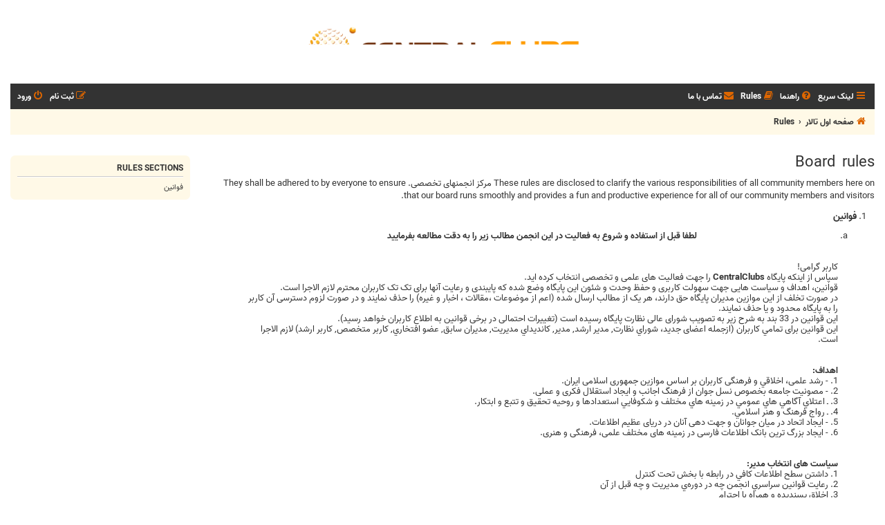

--- FILE ---
content_type: text/html; charset=UTF-8
request_url: https://centralclubs.com/rules?sid=cc030bbc900032af4c3c7ffe89c9c293
body_size: 9710
content:
<!DOCTYPE html>
<html dir="rtl" lang="fa">
<head>
<meta charset="utf-8" />
<meta http-equiv="X-UA-Compatible" content="IE=edge">
<meta name="viewport" content="width=device-width, initial-scale=1" />

<title>مرکز انجمنهای تخصصی - Rules</title>

				<link rel="alternate" type="application/atom+xml" title="خوراک - موضوعات جدید" href="/feed/topics?sid=7d6a42cba8605974e4686ce964b0fce6">	<link rel="alternate" type="application/atom+xml" title="خوراک - موضوعات فعال" href="/feed/topics_active?sid=7d6a42cba8605974e4686ce964b0fce6">			

<!--
	phpBB style name: Flat Style
	Based on style:   prosilver (this is the default phpBB3 style)
	Original author:  Tom Beddard ( http://www.subBlue.com/ )
	Modified by:      Ian Bradley ( http://phpbbstyles.oo.gd/ )
-->

<link href="./assets/css/font-awesome.min.css?assets_version=1275" rel="stylesheet">
<link href="./styles/CentralClubs/theme/stylesheet.css?assets_version=1275" rel="stylesheet">
<link href="./styles/CentralClubs/theme/fa/stylesheet.css?assets_version=1275" rel="stylesheet">

	<link href="./styles/CentralClubs/theme/bidi.css?assets_version=1275" rel="stylesheet">



<!--[if lte IE 9]>
	<link href="./styles/CentralClubs/theme/tweaks.css?assets_version=1275" rel="stylesheet">
<![endif]-->

<meta name="twitter:card" content="summary">
<meta name="twitter:title" content="Rules">
<meta property="og:site_name" content="مرکز انجمنهای تخصصی">
<meta property="og:url" content="https://centralclubs.com/rules?">
<meta property="og:type" content="website">
<meta property="og:title" content="Rules">
		<link rel="shortcut icon" href="https://centralclubs.com/ext/tatiana5/favicon/favicon.ico" />
	
	
	<link rel="apple-touch-icon" href="https://centralclubs.com/ext/tatiana5/favicon/apple_touch_icon.png" />

<link href="./ext/phpbb/boardrules/styles/prosilver/theme/boardrules_controller.css?assets_version=1275" rel="stylesheet" media="screen">
<link href="./ext/david63/sitelogo/styles/prosilver/theme/site_logo_common.css?assets_version=1275" rel="stylesheet" media="screen">
<link href="./ext/dmzx/hidecodeforguests/styles/all/theme/hcfg.css?assets_version=1275" rel="stylesheet" media="screen">
<link href="./ext/galandas/contodb/styles/all/theme/main.css?assets_version=1275" rel="stylesheet" media="screen">
<link href="./ext/meis2m/jalali/styles/all/theme/style.css?assets_version=1275" rel="stylesheet" media="screen">
<link href="./ext/phpbb/collapsiblecategories/styles/all/theme/collapsiblecategories.css?assets_version=1275" rel="stylesheet" media="screen">
<link href="./ext/primehalo/primelinks/styles/all/theme/prime_links.css?assets_version=1275" rel="stylesheet" media="screen">
<link href="./ext/rmcgirr83/contactadmin/styles/prosilver/theme/imageset.css?assets_version=1275" rel="stylesheet" media="screen">
<link href="./ext/phpbb/ads/styles/all/theme/phpbbads.css?assets_version=1275" rel="stylesheet" media="screen">


											<style>
	.site_logo {
		background-image: url(".//images/CCLogo.png");		width: 552px;		height: 100px;		background-size: contain;
	}
</style>

					<script>
			(function(i,s,o,g,r,a,m){i['GoogleAnalyticsObject']=r;i[r]=i[r]||function(){
			(i[r].q=i[r].q||[]).push(arguments)},i[r].l=1*new Date();a=s.createElement(o),
			m=s.getElementsByTagName(o)[0];a.async=1;a.src=g;m.parentNode.insertBefore(a,m)
			})(window,document,'script','//www.google-analytics.com/analytics.js','ga');

			ga('create', 'UA-43840976-1', 'auto');
									ga('send', 'pageview');
		</script>
	
</head>
<body id="phpbb" class="nojs notouch section-app/rules rtl ">


<div id="wrap" class="wrap">
	<a id="top" class="top-anchor" accesskey="t"></a>
	<div id="page-header">
		<div class="headerbar" role="banner">
					<div class="inner">

			<div id="site-description">
				<a id="logo" class="logo" href="./index.php?sid=7d6a42cba8605974e4686ce964b0fce6" title="صفحه اول تالار"><span class="site_logo"></span></a>
				<div  class="site-description">
					<h1>مرکز انجمنهای تخصصی</h1>
					<p></p>
					<p class="skiplink"><a href="#start_here">پرش به محتوا</a></p>
				</div>
			</div>

			</div>
					</div>
				<div class="navbar navbar-top" role="navigation">
	<div class="inner">

	<ul id="nav-main" class="nav-main linklist" role="menubar">

		<li id="quick-links" class="quick-links dropdown-container responsive-menu" data-skip-responsive="true">
			<a href="#" class="dropdown-trigger">
				<i class="icon fa-bars fa-fw" aria-hidden="true"></i><span>لینک سریع</span>
			</a>
			<div class="dropdown">
				<div class="pointer"><div class="pointer-inner"></div></div>
				<ul class="dropdown-contents" role="menu">
					
											<li class="separator"></li>
																									<li>
								<a href="./search.php?search_id=unanswered&amp;sid=7d6a42cba8605974e4686ce964b0fce6" role="menuitem">
									<i class="icon fa-file fa-fw" aria-hidden="true"></i><span>موضوعات پاسخ داده نشده</span>
								</a>
							</li>
							<li>
								<a href="./search.php?search_id=active_topics&amp;sid=7d6a42cba8605974e4686ce964b0fce6" role="menuitem">
									<i class="icon fa-file fa-fw" aria-hidden="true"></i><span>موضوعات فعال</span>
								</a>
							</li>
							<li class="separator"></li>
							<li>
								<a href="./search.php?sid=7d6a42cba8605974e4686ce964b0fce6" role="menuitem">
									<i class="icon fa-search fa-fw" aria-hidden="true"></i><span>جستجو</span>
								</a>
							</li>
					
										
										<li class="separator"></li>

									</ul>
			</div>
		</li>

				<li data-skip-responsive="true">
			<a href="/help/faq?sid=7d6a42cba8605974e4686ce964b0fce6" rel="help" title="سوالات متداول" role="menuitem">
				<i class="icon fa-question-circle fa-fw" aria-hidden="true"></i><span>راهنما</span>
			</a>
		</li>
			<li data-last-responsive="true">
		<a href="/rules?sid=7d6a42cba8605974e4686ce964b0fce6" rel="help" title="View the Rules of this Board" role="menuitem">
			<i class="icon fa-book fa-fw" aria-hidden="true"></i><span>Rules</span>
		</a>
	</li>
	<li class="" data-last-responsive="true">
		<a href="/contactadmin?sid=7d6a42cba8605974e4686ce964b0fce6" role="menuitem">
			<i class="icon fa-envelope fa-fw" aria-hidden="true"></i><span>تماس با ما</span>
		</a>
	</li>
				
			<li class="rightside"  data-skip-responsive="true">
			<a href="./ucp.php?mode=login&amp;redirect=app.php%2Frules&amp;sid=7d6a42cba8605974e4686ce964b0fce6" title="ورود" accesskey="x" role="menuitem">
				<i class="icon fa-power-off fa-fw" aria-hidden="true"></i><span>ورود</span>
			</a>
		</li>
					<li class="rightside" data-skip-responsive="true">
				<a href="./ucp.php?mode=register&amp;sid=7d6a42cba8605974e4686ce964b0fce6" role="menuitem">
					<i class="icon fa-pencil-square-o  fa-fw" aria-hidden="true"></i><span>ثبت نام</span>
				</a>
			</li>
						</ul>
    </div>
</div>

<div class="navbar" role="navigation">
	<div class="inner">
	<ul id="nav-breadcrumbs" class="nav-breadcrumbs linklist navlinks" role="menubar">
						

			
		<li class="breadcrumbs" itemscope itemtype="https://schema.org/BreadcrumbList">

			
							<span class="crumb" itemtype="https://schema.org/ListItem" itemprop="itemListElement" itemscope><a itemprop="item" href="./index.php?sid=7d6a42cba8605974e4686ce964b0fce6" accesskey="h" data-navbar-reference="index"><i class="icon fa-home fa-fw"></i><span itemprop="name">صفحه اول تالار</span></a><meta itemprop="position" content="1" /></span>

											
								<span class="crumb" itemtype="https://schema.org/ListItem" itemprop="itemListElement" itemscope><a itemprop="item" href="/rules?sid=7d6a42cba8605974e4686ce964b0fce6"><span itemprop="name">Rules</span></a><meta itemprop="position" content="2" /></span>
							
					</li>
		
				
						</ul>

	</div>
</div>
	</div>

	
	<a id="start_here" class="anchor"></a>
	<div id="page-body" class="page-body" role="main">
		
		
<div class="boardrules-categories">
	<div class="bg1 mini-panel">
		<div class="inner">
			<h3>Rules sections</h3>
			<ul class="boardrules-menu">
									<li><a href="#rules">فوانین</a></li>																									</ul>
		</div>
	</div>
</div>

<div class="boardrules-container">
	<h2 class="boardrules-header">Board rules</h2>
	<div id="main" class="content">
		<p>These rules are disclosed to clarify the various responsibilities of all community members here on مرکز انجمنهای تخصصی. They shall be adhered to by everyone to ensure that our board runs smoothly and provides a fun and productive experience for all of our community members and visitors.</p>
		<ol class="boardrules-rules">
												<li id="rules">
						<h3>فوانین</h3>
						<ol>
																		<li class="rule-item" id="global-rules">
								<div align="center"><strong class="text-strong">لطفا قبل از استفاده و شروع به فعاليت در اين انجمن مطالب زير را به دقت مطالعه بفرماييد</strong></div>
<br>
<br>
کاربر گرامی!<br>
سپاس از اینکه پایگاه <strong class="text-strong">CentralClubs</strong> را جهت فعالیت های علمی و تخصصی انتخاب کرده اید.<br>
قوانین، اهداف و سیاست هایی جهت سهولت کاربری و حفظ وحدت و شئون این پایگاه وضع شده که پایبندی و رعایت آنها برای تک تک کاربران محترم لازم الاجرا است.<br>
در صورت تخلف از این موازین مدیران پایگاه حق دارند، هر یک از مطالب ارسال شده (اعم از موضوعات ،مقالات ، اخبار و غیره) را حذف نمایند و در صورت لزوم دسترسی آن کاربر را به پایگاه محدود و یا حذف نمایند.<br>
این قوانین در 33 بند به شرح زیر به تصویب شورای عالی نظارت پایگاه رسیده است (تغییرات احتمالی در برخی قوانین به اطلاع کاربران خواهد رسید).<br>
این قوانین برای تمامي كاربران (ازجمله اعضای جدید، شوراي نظارت, مدير ارشد, مدير, کانديداي مديريت, مديران سابق, عضو افتخاري, کاربر متخصص, کاربر ارشد) لازم الاجرا است.<br>
<br>
<br>
<strong class="text-strong">اهداف:</strong><br>
1. - رشد علمی، اخلاقي و فرهنگی کاربران بر اساس موازین جمهوری اسلامی ایران.<br>
2. - مصونيت جامعه بخصوص نسل جوان از فرهنگ اجانب و ایجاد استقلال فکری و عملی.<br>
3. ـ اعتلاي آگاهي هاي عمومي در زمينه هاي مختلف و شكوفايي استعدادها و روحيه تحقيق و تتبع و ابتكار.<br>
4. ـ رواج فرهنگ و هنر اسلامي.<br>
5. - ایجاد اتحاد در میان جوانان و جهت دهی آنان در دریای عظیم اطلاعات.<br>
6. - ایجاد بزرگ ترین بانک اطلاعات فارسی در زمینه های مختلف علمی، فرهنگی و هنری.<br>
<br>
<br>
<strong class="text-strong">سیاست های انتخاب مدیر:</strong><br>
1. داشتن سطح اطلاعات کافي در رابطه با بخش تحت کنترل<br>
2. رعايت قوانين سراسري انجمن چه در دوره‌ي مديريت و چه قبل از آن<br>
3. اخلاق پسنديده و همراه با احترام<br>
4. وظيفه شناس بودن، داشتن انگيزه کافي و سطح فعاليت مطلوب<br>
5. تاييد مديريت پايگاه<br>
<br>
<br>
<strong class="text-strong">سیاست های تشویق:</strong><br>
1- درجات خودکار که صرفا بر اساس تعداد پست کاربران به صورت خودکار توسط سيستم مديريتي اعطا ميگردد.<br>
2- درجات ويژه که بر مبناي ميزان فعاليت مفيد و در راستاي اهداف پايگاه و در چارچوب قوانين انجمن با نظر مستقيم مديريت پايگاه به کاربران اعطا ميگردد.<br>
3- گروههاي کاربري که با رنگ هاي مختلف متمايز شده، دسترسيهاي متفاوتي داشته و بر اساس قابليت‌ها و درجات ويژه‌ي کاربري با نظر مستقيم مديريت پايگاه به کاربران اعطا ميگردد.<br>
<br>
<br>
<strong class="text-strong">سیاست های مجازات:</strong><br>
1- تذکر کتبی<br>
2- حذف مطلب ارسال شده مغایر با قوانین<br>
3- کاهش درجه کاربری<br>
4- کاهش دسترسيهاي کاربري<br>
5- اخراج از پایگاه به صورت موقت يا دائم<br>
<br>
<br>
<strong class="text-strong">شرح وظایف</strong><br>
<br>
<strong class="text-strong">مدیريت پایگاه:</strong> بالاترين مقام مديريتي و تصميم گيري در انجمن که تصميمات آن بر تمام امورات انجمن حتي قوانين انجمن ارجحيت دارد.<br>
<br>
<strong class="text-strong">شورای نظارت:</strong> شوراي نظارت و تصميم گيري انجمن که دسترسي به تمام بخشهاي انجمن را داشته و تصميمات مديريتي اين گروه بر تصميمات مديران ارجحيت دارد.<br>
<br>
<strong class="text-strong">مدیران ارشد:</strong> مدير چند بخش از انجمن بوده و در بخشهاي مربوطه خود امکان تصميم گيري، کنترل و سياست گذاري تحت نظر مديريت پايگاه را دارند، تصميمات اين گروه بر تصميمات مديران ارجحيت دارد.<br>
<br>
<strong class="text-strong">مدیران:</strong> مدير يک بخش از انجمن بوده و در بخش مربوطه خود امکان تصميم گيري، کنترل و سياست گذاري تحت نظر مديريت پايگاه را دارند.<br>
<br>
<br>
<br>
<strong class="text-strong">قانون شماره 1)</strong> تمامی کاربران باید در هنگام ثبت نام در پایگاه ، از کلمات مناسب (مطابق با شئون عرف و اسلام) به عنوان نام کاربری خود استفاده نمایند. در غیر این صورت، عضویت آن كاربر با نظر مستقیم مدیریت پایگاه لغو شده و دسترسي وي به انجمن ها قطع خواهد شد.<br>
<br>
<strong class="text-strong">تبصره 1</strong>: به عنوان اولویت نخست نام كاربري باید با رسم الخط لاتین (انگلیسی) ایجاد شود.<br>
<br>
<br>
<strong class="text-strong">قانون شماره 2)</strong> کاربران پایگاه باید در هنگام ارسال پیام در انجمن ها از کلمات مناسب استفاده نمایند. درصورت مشاهده کلمات رکیک و نامناسب، پیام حذف می شود و در صورت لزوم عضویت آن كاربر با نظر مستقیم مدیریت پایگاه لغو شده و دسترسي وي به انجمنها قطع خواهد شد.<br>
<br>
<br>
<strong class="text-strong">قانون شماره 3)</strong> عنوان مورد استفاده برای هر موضوع باید متناسب با محتوای آن باشد و باید از کلمات کلیدی که اشاره مستقیم به محتوا دارد استفاده شود؛ در غیر این صورت برای نخستین بار به او اخطار داده خواهد شد و در صورت تکرار، با نظر مدیریت پایگاه برخورد جدی و مناسب صورت می گیرد.<br>
<br>
<strong class="text-strong">تبصره 2:</strong> استفاده از عناوینی نظیر:كمك ، تورو خدا كمكم كنيد ، خيلي مهم ، هر كي ميتونه جواب بده ، نياز به پاسخ فوري ، يك برنامه ، چطوري ميتونم ، كرك برنامه و جملاتي نظیر این ممنوع است.<br>
<br>
<br>
<strong class="text-strong">قانون شماره 4)</strong> از آنجا که این پایگاه یک پایگاه علمی - فرهنگی است، مباحث و مطالب ارسالی باید مطابق با اهداف این پایگاه باشد.<br>
<br>
<br>
<strong class="text-strong">قانون شماره 5)</strong> مسؤولیت مطالب ارسال شده توسط کاربران به عهده خود ایشان می باشد و مسؤولین این پایگاه هیچ گونه مسؤولیتی در قبال آن نخواهند داشت.<br>
<br>
<br>
<strong class="text-strong">قانون شماره 6)</strong> در صورت استفاده از محتوای پایگاه های دیگر، باید منبع آن ذکر شود. در صورتی که مطلب یا موضوع مذکور منسوب به شخص خاصی بود ، باید نام وی نیز ذکر گردد.<br>
<br>
<br>
<br>
<strong class="text-strong">قانون شماره 7)</strong> استفاده از تبلیغات تجاري (سايت و غير) خودتان و دیگران به عنوان امضا ممنوع می باشد.<br>
<br>
<strong class="text-strong">تبصره 3:</strong> در صورتي كه سايت شما فعاليت آموزشي و يا فرهنگي دارد با ذكر فعاليت سايت براي شناساندن آن به كاربران ميتوانيد امضا را به سايت خود لينك دهيد البته توجه داشته باشيد كه امضا بايد كوتاه باشد . همچنين در پایگاه محلی ساخته شده است که شما می توانید از آن جهت تبلیغ پایگاه و کارهای خود استفاده نمایید. در صورتی که به غیر از این عمل شود حساب آن کاربر در اولین فرصت حذف خواهد شد.<br>
<br>
<strong class="text-strong">قانون شماره 8)</strong> ساخت بیش از یک حساب کاربری برای یک فرد حقیقی یا حقوقی ممنوع می باشد. در صورت مشاهده، تمامی آنها در اولین فرصت حذف شده و دسترسي وي به انجمنها قطع خواهد شد.<br>
<br>
<br>
<strong class="text-strong">قانون شماره 9)</strong> طرح مباحث مربوط به هک (از ديد منفي) و مسائلی که باعث آزار و اذیت دیگران شود در پایگاه ممنوع می باشد. در صورتی که غیر از این عمل شود آن موضوع حذف می شود و با آن کاربر با نظر مستقیم مدیریت پایگاه برخورد خواهد شد.<br>
<br>
<strong class="text-strong">تبصره 4:</strong> فقط موارد مثبت مانند کرک برنامه هاي غير ايراني و آموزش موارد امنیتی سیستم و مقابله با هكران و مشابه که برای کاربران مفید واقع شود، مجاز است.<br>
<br>
<br>
<strong class="text-strong">قانون شماره 10)</strong> مباحث و موضوعات باید در انجمن مربوط به آن موضوع طرح شود؛ طرح موضوعات غیر مرتبط با هر انجمن ممنوع بوده و مدیران آن موضوع و مبحث را به انجمن مناسب منتقل میکنند و به کاربر نیز تذکر داده خواهد شد.<br>
<br>
<br>
<strong class="text-strong">قانون شماره 11)</strong> هر موضوع باید حاوی یک مبحث یا سؤال باشد. طرح چند سوال يا بحث غير مرتبط با مبحث در یک موضوع ممنوع است.<br>
<br>
<br>
<strong class="text-strong">قانون شماره 12)</strong> برای پاسخ دادن به سوالات به کار گیری الفاظ و جملاتی که باعث دلسردی کاربر سوال کننده شود ممنوع است.<br>
<br>
<strong class="text-strong">تبصره 5:</strong> این پایگاه محل آموزش است و کسانی هستند که سوالهایشان بسیار ابتدایی می باشد. لذا از به کارگیری کلماتی که باعث شود کاربر به جای گرفتن جواب سوال خود دلسرد شود خودداری فرمایید.<br>
<br>
<br>
<strong class="text-strong">قانون شماره 13)</strong> ارسال مطالب بی محتوا و غیر متناسب با موضوع اصلی که موجب شلوغی و منحرف شدن آن مبحث شود، ممنوع است.<br>
<br>
<br>
<strong class="text-strong">قانون شماره 14)</strong> نوشتن نامه هاي تجاري و يا تبليغات تجاري ممنوع می باشد. در صورتي كه موضوعی مربوط به تبليغات تجاري باشد توسط مديران حذف خواهد شد و در صورت تكرار، عضویت آن کاربر براي هميشه بسته خواهد شد.<br>
<br>
<br>
<strong class="text-strong">قانون شماره 15)</strong> درج یک موضوع در انجمنهاي مختلف ممنوع می باشد. موضوعات باید طبق قانون شماره 10 ، در انجمن مناسب و مرتبط قرار گیرد.<br>
<br>
<br>
<strong class="text-strong">قانون شماره 16)</strong> مسئوليت ارسال تمامي فايلها و يا تصاوير و هر گونه اطلاعاتی كه از طريق این پایگاه صورت می پذیرد بر عهده كاربر فرستنده مي باشد و این پایگاه در قبال اين گونه مسايل هيچ گونه تعهد و مسئولیتی از نظر سلامت آن، ویروسی نبودن و مشکلات و اشکالات احتمالی ندارد.<br>
<br>
<strong class="text-strong">تبصره 6:</strong> هر کاربر موظف است خود از عدم وجود هرگونه اشکال در فایل ها اطمینان حاصل نماید.<br>
<br>
<br>
<strong class="text-strong">قانون شماره 17)</strong> به لحاظ اخلاقی کاربران موظف هستند پس از طرح یک پرسش در انجمن آن را از طریق همین انجمن پی گیری نمایند و در صورت یافتن پاسخ آن را در همان بخش درج و ثبت نمایند.<br>
<br>
<br>
<strong class="text-strong">قانون شماره 18)</strong> هر گونه بي احترامي یا تمسخر به كاربران ديگر و مديران و مسئولان پایگاه ممنوع میباشد. و طبق قوانین با متخلف برخورد خواهد شد.<br>
<br>
<br>
<strong class="text-strong">قانون شماره 19)</strong> تغيير نام كاربري فقط توسط مدير پايگاه مجاز و امکان پذیر است. جهت تغییر نام، نامه ای حاوی نام كاربري قبلي ، نام كاربري جديد، آدرس ايميل و نیز دلیل این تغییر را از طریق پیام خصوصی به مدیریت پایگاه ارسال نمائید.<br>
<br>
<br>
<strong class="text-strong">قانون شماره 20)</strong> ارسال موضوعات و مطالب مغایر با موازین و قوانين جمهوري اسلامي ایران ممنوع می باشد.<br>
<br>
<strong class="text-strong">تبصره 7:</strong> با توجه به دامنه دار بودن مسایل سیاسی و تضارب آرا در این موضوع، هر گونه بحث در رابطه با مسایل سیاسی مرتبط با جمهوری اسلامی ایران و يا مخالف سياستهاي کلي آن ممنوع می باشد.<br>
<br>
<br>
<strong class="text-strong">قانون شماره 21)</strong> در صورت وجود هرگونه اعتراض به عمل کرد کاربران به ویژه مدیران مراتب باید در پیام خصوصی با مدیر پایگاه مطرح شده و از همین طریق دنبال شود. طرح چنین مواردی در موضوعات عمومی ممنوع است.<br>
<br>
<br>
<strong class="text-strong">قانون شماره 22)</strong> در صورت تشخیص هرگونه مورد خلاف قوانین و مقررات ابتدا باید از طریق امکان "گزارش نوشته نامناسب" که در پائین هر پست وجود دارد موارد به مدیر پایگاه ارجاع شود و در صورت لزوم نیز می توان از طریق پیام خصوصی موضوع را دنبال نمود. ارسال اعتراض به صورت پاسخ آن ارسال در موضوع عمومی ممنوع است.<br>
<br>
<br>
<strong class="text-strong">قانون شماره 23)</strong> هرگونه بحثی‌ که موجب انحراف موضوع ها از مسیر اصلی‌ خود شود به تشخیص مدیران، تاپیک و یا بحث های اضافه حذف شده و موضوع قفل خواهد شد. بنابراین کاربران موظف هستند از تاپیک های ارسال شده خود مراقبت کنند و از منحرف شدن آن جلوگیری نمایند. در صورتی‌ که کاربری باعث انحراف تاپیک های ارسالی‌ شما شد میتوانید پیوند موضوع را برای مدیر آن انجمن ارسال نمائید تا در صورت لزوم با آن کاربر برخورد شود.<br>
<br>
<br>
<strong class="text-strong">قانون شماره 24)</strong> ارسال تصاوير دلخراش به صورت تصوير قابل رويت مجاز نبوده و تنها کاربران اجازه دارند لينک تصوير يا تصاوير چنين موضوعاتي را در انجمن ارسال کنند تا کاربران به انتخاب خود آنها را مشاهده نمايند.<br>
<br>
<br>
<strong class="text-strong">قانون شماره 25)</strong> قرار دادن ايميل و ‌شماره تلفن شخصی در انجمن ممنوع است.<br>
<br>
<strong class="text-strong">تبصره 8:</strong> قرار دادن شماره یا ایمیل با اشراف و اجازه مدیران بلامانع است.<br>
<br>
<br>
<strong class="text-strong">قانون شماره 26)</strong> پیش از ارسال یک موضوع باید از طریق جستجو اطمینان حاصل شود که پیش از این، چنین موضوعی در انجمن وجود نداشته است. ارسال موضوعات تکراری ممنوع است.<br>
<br>
<br>
<strong class="text-strong">قانون شماره 27)</strong> هر گونه بحث و جدل سیاسی و دینی ممنوع می باشد.<br>
<br>
<br>
<strong class="text-strong">قانون شماره 28)</strong> ارسال پست هايي همچون ٫‌متشكرم ٫‌مرسي ٫‌خيلي عالي بود و.... ممنوع است و بجاي آن باید از امکان سپاس که در زیر هر ارسال موجود است استفاده شود.<br>
<br>
<br>
<strong class="text-strong">قانون شماره 29)</strong> انتقاد منفی و مغرضانه از ساير پایگاه ها، انجمنها و اشخاص حقیقی و حقوقی ممنوع است.<br>
<br>
<br>
<strong class="text-strong">قانون شماره 30)</strong> ارسال موضوع به زبان فارسی تنها با رسم الخط فارسی مجاز است و در استفاده از سایر زبان ها نیز رسم الخط آن زبان باید حفظ شود و از آن استفاده گردد.<br>
<br>
<br>
<strong class="text-strong">قانون شماره 31)</strong> ارسال پست هاي پياپي و با محتواي يکسان يا مرتبط مجاز نيست و کاربران بايد پست‌هاي قبلي خود را ويرايش کنند.<br>
<br>
<br>
<strong class="text-strong">قانون شماره 32) </strong>نام کاربري ثبت شده قابل واگذاري به ديگري نخواهد بود، مگر اينکه حداقل يک سال از عضويت کاربر گذشته، وارد انجمن نشده يا پستي ارسال نکرده باشد، نام کاربري کاربراني که در انجمن پست ارسال کرده باشند تحت هيچ شرايطي واگذار نخواهد شد.<br>
<br>
<br>
<strong class="text-strong">قانون شماره 33 (قانون كپي رايت)</strong> در صورتي كه ميخواهيد از مباحث و آموزشهايي كه در اين انجمنها ذكر شده است در جايي ديگر و يا در سايت خود استفاده كنيد ذكر نام سايت و نام نويسنده مطلب الزاميست و در صورت امكان لينك پيغام را هم براي اطلاعات بيشتر ذكرنماييد.<br>
<br>
<strong class="text-strong">با امید به اینکه با به کارگیری قوانین سایت و دستورالعملهایی که در آینده به آنها اضافه خواهد شد بتوانیم رضایت شما کاربر گرامی را جلب کنیم. به امید ساعات خوش در هنگام حضور شما در اين پايگاه</strong><br>
<br>
موفق و پيروز باشيد <a class="rule-anchor postlink" href="#global-rules">#</a>
							</li>
																	</ol>
					</li>
									</ol>
	</div>
</div>

			</div>


<div id="page-footer" class="page-footer" role="contentinfo">
	<div class="navbar navbar-bottom" role="navigation">
	<div class="inner">

	<ul id="nav-footer" class="nav-footer linklist" role="menubar">
		<li class="breadcrumbs">
									<span class="crumb"><a href="./index.php?sid=7d6a42cba8605974e4686ce964b0fce6" data-navbar-reference="index"><i class="icon fa-home fa-fw" aria-hidden="true"></i><span>صفحه اول تالار</span></a></span>					</li>
		
				
							<li class="rightside">
				<a href="/user/delete_cookies?sid=7d6a42cba8605974e4686ce964b0fce6" data-ajax="true" data-refresh="true" role="menuitem">
					<i class="icon fa-trash fa-fw" aria-hidden="true"></i><span>حذف کوکی ها</span>
				</a>
			</li>
				
		        <li class="rightside">
            <a href="https://centralclubs.com/app.php/sitemap/sitemap.xml" role="menuitem"><i class="icon fa-sitemap fa-fw" aria-hidden="true"></i>
                    <span>Sitemap</span></a>
        </li>
	<li class="rightside" data-last-responsive="true">
		<a href="/contactadmin?sid=7d6a42cba8605974e4686ce964b0fce6" role="menuitem">
			<i class="icon fa-envelope fa-fw" aria-hidden="true"></i><span>تماس با ما</span>
		</a>
	</li>
			</ul>

	</div>
</div>

	<div class="copyright"><center>
        <span><a href="http://phpbb.com">PHPBB</a> | <a href="http://www.centralclubs.com">CentralClubs</a></span><br />
						
				</center>
	</div>

	<div id="darkenwrapper" class="darkenwrapper" data-ajax-error-title="خطا ایجکس" data-ajax-error-text="مشکلی در هنگام اجرای درخواست شما بوجود آمده است." data-ajax-error-text-abort="درخواست کاربر نامعتبر است." data-ajax-error-text-timeout="درخواست شما ناموفق بود لطفا دوباره تلاش کنید." data-ajax-error-text-parsererror="هنگام درخواست مشکلی پیش آمده و پاسخی از سوی سرور دریافت نشده است.">
		<div id="darken" class="darken">&nbsp;</div>
	</div>

	<div id="phpbb_alert" class="phpbb_alert" data-l-err="خطا" data-l-timeout-processing-req="درخواست خارج از زمان.">
		<a href="#" class="alert_close">
			<i class="icon fa-times-circle fa-fw" aria-hidden="true"></i>
		</a>
		<h3 class="alert_title">&nbsp;</h3><p class="alert_text"></p>
	</div>
	<div id="phpbb_confirm" class="phpbb_alert">
		<a href="#" class="alert_close">
			<i class="icon fa-times-circle fa-fw" aria-hidden="true"></i>
		</a>
		<div class="alert_text"></div>
	</div>
</div>

</div>

<div>
	<a id="bottom" class="anchor" accesskey="z"></a>
	</div>

<script type="text/javascript" src="./assets/javascript/jquery-3.7.1.min.js?assets_version=1275"></script>
<script type="text/javascript" src="./assets/javascript/core.js?assets_version=1275"></script>


<!-- Send the variables to the js file -->
<script>
	var backgroundImage		= '.\/styles\/prosilver\/theme\/images\/bg_header.gif\u003Fsid\u003D7d6a42cba8605974e4686ce964b0fce6';
	var bannerHeight		= '70';
	var borderRadius		= '0';
	var headerColour		= '\u002312a3eb';
	var headerColour1		= '\u00236aceff';
	var headerColour2		= '\u002376b1';
	var logoCorners 		= '0px\u00200px\u00200px\u00200px';
	var logoHeight 			= '80';
	var logoWidth 			= '400';
	var overrideColour		= '\u0023ffffff';
	var removeHeaderBar		= '1';
	var repeatBackground	= '0';
	var responsive			= '1';
	var searchBelow			= '';
	var siteLogo 			= 'url\u0028\u0022.\/images\/CCLogo.png\u003Fsid\u003D7d6a42cba8605974e4686ce964b0fce6\u0022\u0029';
	var siteLogoUrl			= '.\/\u003Fsid\u003D7d6a42cba8605974e4686ce964b0fce6';
	var siteLogoBanner		= '.\/images\/CCLogo.png\u003Fsid\u003D7d6a42cba8605974e4686ce964b0fce6';
	var siteLogoCentre		= '1';
	var siteLogoRemove		= '0';
	var siteLogoRight		= '';
	var siteNameSupress		= '1';
	var useBackground		= '';
	var useBanner			= '';
	var useHeaderColour		= '';
	var useLogoUrl			= '';
	var useOverrideColour	= '0';
</script>

<script type="text/javascript">
//<![CDATA[
$(document).ready(function(){
$("#DateCountdown").TimeCircles({
    "animation": "ticks",
    "bg_width": 1.2,
    "fg_width": 0.1,
    "circle_bg_color": "#60686F",
    "time": {
        "Days": {
            "text": "Days",
            "color": "#FFCC66",
			"show": true        },
        "Hours": {
            "text": "Hours",
            "color": "#99CCFF",
            "show": true        },
        "Minutes": {
            "text": "Minutes",
            "color": "#BBFFBB",
            "show": true        },
        "Seconds": {
            "text": "Seconds",
            "color": "#FF9999",
             "show": true        }
    }
   });
});
//]]>
</script>

<script>
$(document).ready(function(){
	$("#autologin").prop(
		"checked", true
	);
});
</script>

<script src="./ext/phpbb/collapsiblecategories/styles/all/template/js/collapsiblecategories.js?assets_version=1275"></script>
<script src="./ext/phpbb/boardrules/styles/all/template/boardrules_controller.js?assets_version=1275"></script>
<script src="./styles/prosilver/template/forum_fn.js?assets_version=1275"></script>
<script src="./styles/prosilver/template/ajax.js?assets_version=1275"></script>
<script src="./ext/david63/sitelogo/styles/all/template/site_logo_min.js?assets_version=1275"></script>
<script src="./ext/galandas/contodb/styles/all/template/TimeCircles.js?assets_version=1275"></script>
<script src="./ext/tas2580/failedlogins/styles/all/template/script.js?assets_version=1275"></script>






</body>
</html>
